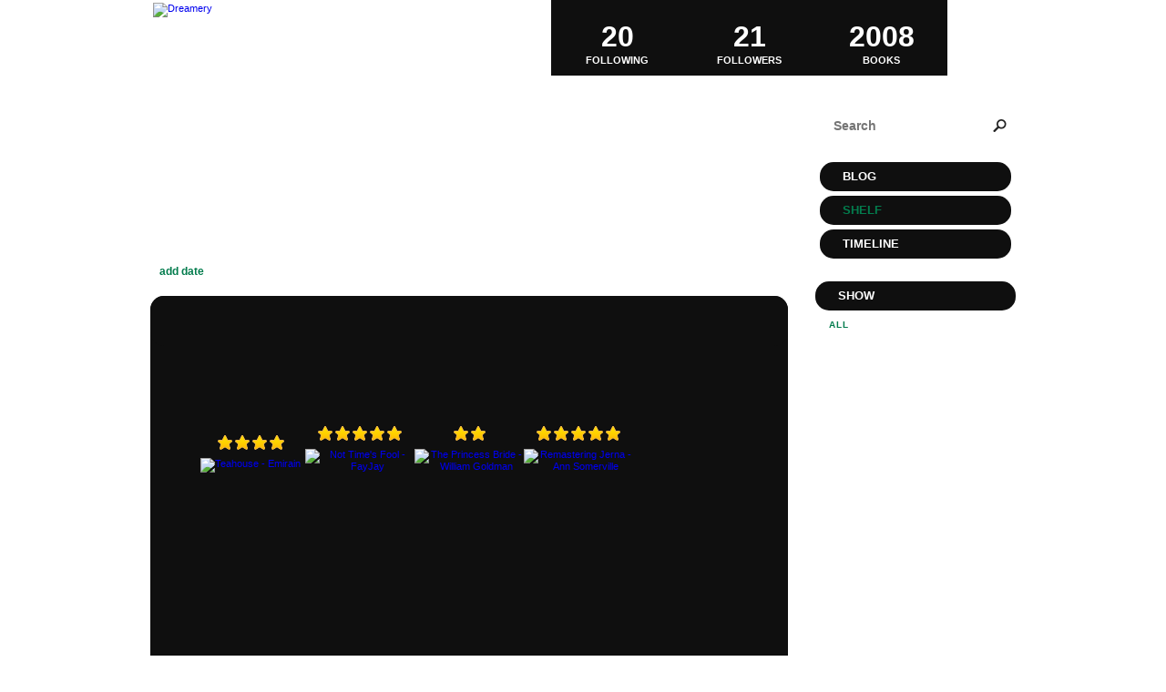

--- FILE ---
content_type: text/html; charset=UTF-8
request_url: http://dreamery.booklikes.com/shelf/237401/?page=2
body_size: 8028
content:
<!doctype html>
<html>
<head>
	  
<meta http-equiv="Content-Type" content="text/html; charset=utf-8" />
<meta name="robots" content="index, follow" />
<meta name="revisit-after" content="1 days" />

<title>m-f - Shelf - Dreamer</title>

<meta property="og:title" content="m-f - Shelf - Dreamer" />
<meta itemprop="name" content="m-f - Shelf - Dreamer" />
<meta property="og:site_name" content="m-f - Shelf - Dreamer" />
   
<meta name="Description" content="Dreamer - book blog on BookLikes" />
<meta property="og:description" content="Dreamer - book blog on BookLikes" />
<meta itemprop="description" content="Dreamer - book blog on BookLikes" />

<meta property="og:image" content="http://booklikes.com/photo/crop/250/0/upload/avatar/c/6/c6d5efd7b5a49dcdfebcc13e77d781d7.jpg" />
<meta itemprop="image" content="http://booklikes.com/photo/crop/250/0/upload/avatar/c/6/c6d5efd7b5a49dcdfebcc13e77d781d7.jpg" />

<meta name="Keywords" content="Booklikes, Dreamer, Dreamery" />

<meta property="og:type" content="blog" />

<meta name="twitter:card" content="summary" />
<meta name="twitter:site" content="@BookLikes" />
<meta name="twitter:url" content="http://Dreamery.booklikes.com/shelf/237401/?page=2" />
<meta name="twitter:title" content="m-f - Shelf - Dreamer" />
<meta name="twitter:description" content="Dreamer - book blog on BookLikes" />

<link href="http://dreamery.booklikes.com/theme/fe6b202536a11c66ffcc70eaab787a8a/style.css" rel="stylesheet" type="text/css" />

<link rel="icon" type="image" href="http://booklikes.com/photo/crop/25/25/upload/avatar/c/6/c6d5efd7b5a49dcdfebcc13e77d781d7.jpg"/>

<link rel="alternate" type="application/atom+xml" href="http://Dreamery.booklikes.com/rss" title="Dreamer RSS"/>

<script type="text/javascript"> 
                                 (function(i,s,o,g,r,a,m){i['GoogleAnalyticsObject']=r;i[r]=i[r]||function(){
                                 (i[r].q=i[r].q||[]).push(arguments)},i[r].l=1*new Date();a=s.createElement(o),
                                 m=s.getElementsByTagName(o)[0];a.async=1;a.src=g;m.parentNode.insertBefore(a,m)
                                 })(window,document,'script','//www.google-analytics.com/analytics.js','ga');
                                 ga('create', 'UA-32199978-1', 'booklikes.com');                                 
                                 ga('send', 'pageview');
                                 </script>

<style type="text/css">
h1.header-title a, h1.header-title a:hover { color: #FFFFFF; }
.reading-tint:before, .rate-tint:before { background: #037C4D; }
body { background-color: #202020; }
body { background: url("http://booklikes.com/upload/template/1/6/16052024c97cfec43aa79b80cf905228.jpg") 0 0 repeat; }
div.avatar, div.box-currently-progress, div.post-header, div.post-content, div.post-footer, div.post-footer span, div.timeline-currently-entry, div.timeline-today-month, div.timeline-date-month, div.timeline-entry, div.twitter-widget, div.fb-comments, div.follow-entry-pic, 
a.follow-entry, div.shelf-navigation a, div.post-tags a, div.posts-navigation a, div.timeline-more a { background: #FFFFFF; }
div.menu a, div.follow-header, div.header-followers a, div.header-followings a, div.header-books a, div.footer, div.footer a, div.footer span, a.shelf-counter-title, a.shelf-counter-count, div.shelf-menu-header, div.shelf-navigation a.shelf-navigation-active:hover, div.shelf-navigation a:hover, div.post-tags a:hover, div.posts-navigation a:hover, div.box-currently-title, div.box-currently-progress-title, div.box-currently-author, div.box-favorite a, div.timeline-date-day, div.timeline-today-day, div.timeline-today-header, div.timeline-more a:hover, div.timeline-currently-progress > span > span { color: #FFFFFF; }
div.header-desc, div.header-desc-notice, div.shelf-order a, a.shelf-menu-link { color: #FFFFFF; }
div.post-desc, div.post-desc-norm, div.post-reblog, div.post-source, div.post-footer span, div.timeline-date-month, div.follow-entry-title, div.follow-entry-date, div.follow-entry-desc, div.timeline-currently-title, div.timeline-currently-author, div.timeline-entry, div.timeline-entry a, div.search input[type=text] { color: #000000; }
h3.box-favorite-header, div.shelf-top, div.shelf-books, div.box-favorite-list, div.box-currently-entry, div.menu a, div.timeline-today-day, div.timeline-date-day, div.shelf-menu-header, div.shelf-counter, div.header-followers, div.header-followings, div.header-books { background: #0F0F0F; }

a.shelf-menu-active, a.shelf-menu-link:hover, div.shelf-order a:hover, a.shelf-order-asc, a.shelf-order-desc { color: #037C4D !important; }

div.menu a.menu-active, div.post-date a, div.post-desc a, div.post-desc-more, div.post-desc-more a, div.post-desc blockquote:before, div.post-desc blockquote:after, div.post-desc-norm blockquote:before, div.post-desc-norm blockquote:after, div.post-quote:before, div.post-quote:after, div.shelf-navigation a.shelf-navigation-active, h2.post-title, h2.post-title a, div.post-desc-norm a, div.post-tags a, div.posts-navigation a, div.post-reblog a, div.post-source a, div.post-photos-title, div.timeline-today-month, div.timeline-more a, div.shelf-navigation a { color: #037C4D; }

div.post-tags a:hover, div.posts-navigation a:hover, div.shelf-navigation a:hover, div.timeline-more a:hover, div.box-currently-progress span { background: #037C4D; }

div.post-tags a:hover, div.post-tags a { border: 1px solid #037C4D; }
div.menu a:hover, div.menu a.menu-active:hover, div.shelf-order a:hover, h2.post-title a:hover, div.post-desc-norm a:hover, div.post-desc a:hover, div.post-desc-more a:hover, div.post-reblog a:hover, div.header-followers a:hover, div.header-followings a:hover, div.header-books a:hover, div.box-favorite a:hover { color: #085A3A; }

</style>

<link href='http://fonts.googleapis.com/css?family=New+Rocker' rel='stylesheet' type='text/css'>
<link href='http://fonts.googleapis.com/css?family=Unica+One' rel='stylesheet' type='text/css'>
<link href='http://fonts.googleapis.com/css?family=Englebert' rel='stylesheet' type='text/css'>

</head>

<body><style type="text/css">
div#book-popup{top:10%;left:50%;padding:20px;z-index:20;width:750px;margin-left:-375px;background:#fff;border:1px solid rgba(0,0,0,0.2);-moz-box-shadow:0 0 10px 5px rgba(0,0,0,0.2);-webkit-box-shadow:0 0 10px 5px rgba(0,0,0,0.2);-o-box-shadow:0 0 10px 5px rgba(0,0,0,0.2);box-shadow:0 0 10px 5px rgba(0,0,0,0.2)}.set-bradius3tl{-moz-border-radius-topleft:3px;-webkit-border-top-left-radius:3px;border-top-left-radius:3px}.set-bradius3tr{-moz-border-radius-topright:3px;-webkit-border-top-right-radius:3px;border-top-right-radius:3px}.set-bradius3bl{-moz-border-radius-bottomleft:3px;-webkit-border-bottom-left-radius:3px;border-bottom-left-radius:3px}.set-bradius3br{-moz-border-radius-bottomright:3px;-webkit-border-bottom-right-radius:3px;border-bottom-right-radius:3px}div.book-popup-content,div.book-popup-content a{color:#333}div.book-popup-content,div.book-popup-options{font-family:"Helvetica Neue",Arial,Tahoma,Verdana,sans-serif!important}a.book-popup-close{top:-10px;right:-5px;font-size:20px;color:#333;font-weight:bold}a.book-popup-close:hover{color:#03794c}div.book-popup-cover{width:225px}div.book-popup-info{width:505px}div.book-popup-title{padding-top:10px;padding-right:30px;font-size:22px;font-weight:bold}div.book-popup-title a:hover{text-decoration:underline}div.book-popup-author{padding-top:13px;font-size:14px}div.book-popup-kind{padding-top:13px;font-size:14px;font-weight:bold}div.book-popup-rating{padding-top:13px;font-size:12px;color:#036d44;font-weight:bold}div.book-popup-rating img{margin-right:3px}div.book-popup-desc{padding-top:15px;font-size:14px;line-height:140%}div.book-popup-share{padding-top:15px}div.book-popup-share-link{font-size:11px;color:#ccc}div.book-popup-page{padding-top:15px}div.book-popup-page a{font-size:14px;color:#03794c;font-weight:bold}div.book-popup-page a:hover{text-decoration:underline}div.book-popup-review{line-height:19px}div.book-popup-review a{disply:inline-block;font-size:14px;color:#03794c;font-weight:bold;line-height:19px}div.book-popup-review a:hover{text-decoration:underline}div.book-popup-review img{margin:-5px 0 0 2px}div.book-popup-more{padding-top:30px}div.book-popup-options{padding-top:20px}div.book-popup-options a{padding:7px 15px;margin-right:5px;display:inline-block;background:#038050;border:1px solid #04623e;font-size:14px;font-weight:bold;color:#fff}div.book-affiliate{display:none;margin-top:25px}div.book-affiliate h6{margin-bottom:10px;font-size:14px;font-weight:bold}div.book-affiliate-entry:nth-child(even){background:#eee}div.book-affiliate-entry{padding:5px;font-size:12px}div.book-affiliate-entry-user{background:#ccc}div.book-affiliate-entry img{width:15px;height:15px;display:inline-block;margin-right:5px;vertical-align:middle}div.book-affiliate-entry strong{display:inline-block;width:45%}div.book-affiliate-entry span{display:inline-block;width:20%}div.book-affiliate-entry a{width:25%;display:inline-block;font-weight:bold;color:#038050;text-align:right;text-decoration:none}div.book-affiliate-entry a:hover{text-decoration:underline}.loader{position:absolute;z-index:999;width:50px;height:50px;-moz-transform:scale(0.6);-webkit-transform:scale(0.6);-ms-transform:scale(0.6);-o-transform:scale(0.6);transform:scale(0.6)}.loader div{position:absolute;background-color:#eee;height:9px;width:9px;-moz-border-radius:5px;-moz-animation-name:f_fadeG;-moz-animation-duration:1.04s;-moz-animation-iteration-count:infinite;-moz-animation-direction:linear;-webkit-border-radius:5px;-webkit-animation-name:f_fadeG;-webkit-animation-duration:1.04s;-webkit-animation-iteration-count:infinite;-webkit-animation-direction:linear;-ms-border-radius:5px;-ms-animation-name:f_fadeG;-ms-animation-duration:1.04s;-ms-animation-iteration-count:infinite;-ms-animation-direction:linear;-o-border-radius:5px;-o-animation-name:f_fadeG;-o-animation-duration:1.04s;-o-animation-iteration-count:infinite;-o-animation-direction:linear;border-radius:5px;animation-name:f_fadeG;animation-duration:1.04s;animation-iteration-count:infinite;animation-direction:linear}.loader-1{left:0;top:20px;-moz-animation-delay:.39s;-webkit-animation-delay:.39s;-ms-animation-delay:.39s;-o-animation-delay:.39s;animation-delay:.39s}.loader-2{left:6px;top:6px;-moz-animation-delay:.52s;-webkit-animation-delay:.52s;-ms-animation-delay:.52s;-o-animation-delay:.52s;animation-delay:.52s}.loader-3{left:20px;top:0;-moz-animation-delay:.65s;-webkit-animation-delay:.65s;-ms-animation-delay:.65s;-o-animation-delay:.65s;animation-delay:.65s}.loader-4{right:6px;top:6px;-moz-animation-delay:.78s;-webkit-animation-delay:.78s;-ms-animation-delay:.78s;-o-animation-delay:.78s;animation-delay:.78s}.loader-5{right:0;top:20px;-moz-animation-delay:.91s;-webkit-animation-delay:.91s;-ms-animation-delay:.91s;-o-animation-delay:.91s;animation-delay:.91s}.loader-6{right:6px;bottom:6px;-moz-animation-delay:1.04s;-webkit-animation-delay:1.04s;-ms-animation-delay:1.04s;-o-animation-delay:1.04s;animation-delay:1.04s}.loader-7{left:20px;bottom:0;-moz-animation-delay:1.17s;-webkit-animation-delay:1.17s;-ms-animation-delay:1.17s;-o-animation-delay:1.17s;animation-delay:1.17s}.loader-8{left:6px;bottom:6px;-moz-animation-delay:1.3s;-webkit-animation-delay:1.3s;-ms-animation-delay:1.3s;-o-animation-delay:1.3s;animation-delay:1.3s}@-moz-keyframes f_fadeG{0%{background-color:#000}100%{background-color:#eee}}@-webkit-keyframes f_fadeG{0%{background-color:#000}100%{background-color:#eee}}@-ms-keyframes f_fadeG{0%{background-color:#000}100%{background-color:#eee}}@-o-keyframes f_fadeG{0%{background-color:#000}100%{background-color:#eee}}@keyframes f_fadeG{0%{background-color:#000}100%{background-color:#eee}}
</style>
<div id="book-popup" class="set-abs" style="display: none;"></div><div id="book-loader" class="loader" style="display: none;"><div class="loader-1"></div><div class="loader-2"></div><div class="loader-3"></div><div class="loader-4"></div><div class="loader-4"></div><div class="loader-6"></div><div class="loader-7"></div><div class="loader-8"></div></div>
<script type="text/javascript">
window.addEventListener("click",function(a){bookPopupClose()},false);document.getElementById("book-popup").addEventListener("click",function(a){a.stopPropagation();return false},false);function bookPopupClose(){document.getElementById("book-popup").style.display="none"}function affiliateLoad(a,c,e){var b=1;var f=e.length;var g=document.getElementById("book-affiliate-list-"+a);g.innerHTML="";var d=setInterval(function(){var h=e[b];var i=new XMLHttpRequest();i.open("POST","/www/ajax.php",true);i.setRequestHeader("Content-type","application/x-www-form-urlencoded");i.setRequestHeader("X-Requested-With","XMLHttpRequest");var j="action=affiliate&idb="+a+"&idu="+c+"&ids="+h;i.onreadystatechange=function(){if(i.readyState==4&&i.status==200){var k=JSON.parse(i.responseText);if(!k[0]){return}k=k[0];g.innerHTML=g.innerHTML+k.html;document.getElementById("book-affiliate-"+a).style.display="block"}};i.send(j);b++;if(b==f){clearInterval(d)}},1000)}var bookId,bookNode,bookTimer,bookClick=0;function bookPopupClick(b,a){if(b.parentNode.tagName=="A"&&b.parentNode.href){return}bookClick=b.getAttribute("data-book");setTimeout(function(){bookClick=0},3000);clearTimeout(bookTimer);window.open(a)}function bookPopupMoveOut(){clearTimeout(bookTimer)}function bookPopupMove(a){var c=a.getAttribute("data-book");var b=a.getAttribute("data-aff");if(bookClick==c){return}bookId=c;bookNode=a.tagName;bookTimer=setTimeout(function(){if(!a.clientHeight&&!a.clientWidth){var f={x:a.children[0].offsetWidth,y:a.children[0].offsetHeight};var g=a.children[0].getBoundingClientRect()}else{var f={x:a.offsetWidth,y:a.offsetHeight};var g=a.getBoundingClientRect()}var e={x:window.pageXOffset||document.scrollLeft,y:window.pageYOffset||document.scrollTop};var d=document.getElementById("book-loader");d.style.display="block";d.style.top=(((f.y<50)?0:(Math.round(f.y/2)-25))+(isNaN(e.y)?0:parseInt(e.y))+(isNaN(g.top)?0:parseInt(g.top)))+"px";d.style.left=(((f.x<50)?0:(Math.round(f.x/2)-25))+(isNaN(e.x)?0:parseInt(e.x))+(isNaN(g.left)?0:parseInt(g.left)))+"px";bookPopup(c,"",b)},2000)}function bookPopupOld(c,a,b){bookPopup(c,"old",b)}function bookPopup(id,none,idaff){var ajax=new XMLHttpRequest();ajax.open("POST","/www/ajax.php",true);ajax.setRequestHeader("Content-type","application/x-www-form-urlencoded");ajax.setRequestHeader("X-Requested-With","XMLHttpRequest");var params="action=bookpopupb&id="+id;if(idaff){params+="&idaff="+idaff}if(none=="old"){params+="&old=1"}ajax.onreadystatechange=function(){if(ajax.readyState==4&&ajax.status==200){document.getElementById("book-loader").style.display="none";document.getElementById("book-popup").innerHTML=ajax.responseText;document.getElementById("book-popup").style.top=window.pageYOffset+25+"px";document.getElementById("book-popup").style.display="block";var scripts="";ajax.responseText.replace(/<script[^>]*>([\s\S]*?)<\/script>/gi,function(all,code){scripts+=code+"\n"});if(scripts){if(window.execScript){window.execScript(scripts)}else{eval(scripts)}}}};ajax.send(params)};
</script><div class="booklikes-iframe" style="position: fixed; top: 20px; right: 20px; background: none; z-index: 100;">
    <iframe src="http://booklikes.com/iframe?user=Dreamery" frameborder="0" scrolling="no" width="375" height="25" style="background: none;"></iframe>    
</div>

<div class="container">

<div class="side-left set-left">

<div class="header">

<div class="header-followers set-left">
<a href="/followers">
<span>21</span>
Followers
</a>
</div>

<div class="avatar set-left set-rel">
<a href="http://Dreamery.booklikes.com">
<img src="http://booklikes.com/photo/crop/100/100/upload/avatar/c/6/c6d5efd7b5a49dcdfebcc13e77d781d7.jpg" alt="Dreamery" />
</a>
</div>

<div class="header-followings set-right">
<a href="/followings">
<span>20</span>
Following
</a>
</div>

<div class="set-clear"></div>

</div>

<h1 class="header-title">
<a href="http://Dreamery.booklikes.com">Dreamer</a>
</h1>

<div class="header-desc"><p>&ldquo;It's now very common to hear people say, 'I'm rather offended by that.' As if that gives them certain rights. It's actually nothing more... than a whine. 'I find that offensive.' It has no meaning; it has no purpose; it has no reason to be respected as a phrase. 'I am offended by that.' Well, so fucking what."<br />― Stephen Fry (on censorship)&nbsp;</p></div>


<div class="shelf-order">
<a class="shelf-order-desc" href="?by=date&order=asc">add date</a>
<a class="shelf-order-normal" href="?by=dater&order=asc">read date</a>
<a class="shelf-order-normal" href="?by=author&order=asc">author</a>
<a class="shelf-order-normal" href="?by=title&order=asc">title</a>
<a class="shelf-order-normal" href="?by=rating&order=asc">rating</a>
</div>

<div class="shelf set-rel">

<div class="shelf-top set-abs set-bradius15"></div>

<div class="shelf-books set-bradius15">

<div class="shelf-books-entry set-left set-rel">

<div class="shelf-books-entry-cover set-abs">
<div class="shelf-books-entry-rating">
<img src="http://dreamery.booklikes.com/theme/fe6b202536a11c66ffcc70eaab787a8a/img/star_small.png" /> <img src="http://dreamery.booklikes.com/theme/fe6b202536a11c66ffcc70eaab787a8a/img/star_small.png" /> <img src="http://dreamery.booklikes.com/theme/fe6b202536a11c66ffcc70eaab787a8a/img/star_small.png" /> <img src="http://dreamery.booklikes.com/theme/fe6b202536a11c66ffcc70eaab787a8a/img/star_small.png" /> </div>
<a href="http://booklikes.com/teahouse-emirain/book,6991585" target="_blank">
<img  onclick="bookPopupClick(this, 'http://booklikes.com/teahouse-emirain/book,6991585');"  data-book="6991585" data-aff="0" onmouseover="bookPopupMove(this);" onmouseout="bookPopupMoveOut(this);"  src="http://booklikes.com/photo/max/100/155/upload/books/54/80/9a62ee493f4b1b8d69a737445954eb99.jpg" alt="Teahouse - Emirain"/>
</a>
</div>

<div class="shelf-books-entry-cover-unrated set-abs">
<a href="http://booklikes.com/teahouse-emirain/book,6991585" target="_blank">
<img  onclick="bookPopupClick(this, 'http://booklikes.com/teahouse-emirain/book,6991585');"  data-book="6991585" data-aff="0" onmouseover="bookPopupMove(this);" onmouseout="bookPopupMoveOut(this);"  src="http://booklikes.com/photo/max/100/155/upload/books/54/80/9a62ee493f4b1b8d69a737445954eb99.jpg" alt="Teahouse - Emirain"/>
</a>
</div>
</div>
<div class="shelf-books-entry set-left set-rel">

<div class="shelf-books-entry-cover set-abs">
<div class="shelf-books-entry-rating">
<img src="http://dreamery.booklikes.com/theme/fe6b202536a11c66ffcc70eaab787a8a/img/star_small.png" /> <img src="http://dreamery.booklikes.com/theme/fe6b202536a11c66ffcc70eaab787a8a/img/star_small.png" /> <img src="http://dreamery.booklikes.com/theme/fe6b202536a11c66ffcc70eaab787a8a/img/star_small.png" /> <img src="http://dreamery.booklikes.com/theme/fe6b202536a11c66ffcc70eaab787a8a/img/star_small.png" /> <img src="http://dreamery.booklikes.com/theme/fe6b202536a11c66ffcc70eaab787a8a/img/star_small.png" /> </div>
<a href="http://booklikes.com/not-time-s-fool-fayjay/book,12976117" target="_blank">
<img  onclick="bookPopupClick(this, 'http://booklikes.com/not-time-s-fool-fayjay/book,12976117');"  data-book="12976117" data-aff="0" onmouseover="bookPopupMove(this);" onmouseout="bookPopupMoveOut(this);"  src="http://booklikes.com/photo/max/100/155/upload/books/f/8/f8f3227acb5501df1976a13dc4b49402.jpg" alt="Not Time's Fool - FayJay"/>
</a>
</div>

<div class="shelf-books-entry-cover-unrated set-abs">
<a href="http://booklikes.com/not-time-s-fool-fayjay/book,12976117" target="_blank">
<img  onclick="bookPopupClick(this, 'http://booklikes.com/not-time-s-fool-fayjay/book,12976117');"  data-book="12976117" data-aff="0" onmouseover="bookPopupMove(this);" onmouseout="bookPopupMoveOut(this);"  src="http://booklikes.com/photo/max/100/155/upload/books/f/8/f8f3227acb5501df1976a13dc4b49402.jpg" alt="Not Time's Fool - FayJay"/>
</a>
</div>
</div>
<div class="shelf-books-entry set-left set-rel">

<div class="shelf-books-entry-cover set-abs">
<div class="shelf-books-entry-rating">
<img src="http://dreamery.booklikes.com/theme/fe6b202536a11c66ffcc70eaab787a8a/img/star_small.png" /> <img src="http://dreamery.booklikes.com/theme/fe6b202536a11c66ffcc70eaab787a8a/img/star_small.png" /> </div>
<a href="http://booklikes.com/the-princess-bride-william-goldman/book,269250" target="_blank">
<img  onclick="bookPopupClick(this, 'http://booklikes.com/the-princess-bride-william-goldman/book,269250');"  data-book="269250" data-aff="0" onmouseover="bookPopupMove(this);" onmouseout="bookPopupMoveOut(this);"  src="http://booklikes.com/photo/max/100/155/upload/books/67/59/932c09d9aa2d6c88e7990217f5199deb.jpg" alt="The Princess Bride - William Goldman"/>
</a>
</div>

<div class="shelf-books-entry-cover-unrated set-abs">
<a href="http://booklikes.com/the-princess-bride-william-goldman/book,269250" target="_blank">
<img  onclick="bookPopupClick(this, 'http://booklikes.com/the-princess-bride-william-goldman/book,269250');"  data-book="269250" data-aff="0" onmouseover="bookPopupMove(this);" onmouseout="bookPopupMoveOut(this);"  src="http://booklikes.com/photo/max/100/155/upload/books/67/59/932c09d9aa2d6c88e7990217f5199deb.jpg" alt="The Princess Bride - William Goldman"/>
</a>
</div>
</div>
<div class="shelf-books-entry set-left set-rel">

<div class="shelf-books-entry-cover set-abs">
<div class="shelf-books-entry-rating">
<img src="http://dreamery.booklikes.com/theme/fe6b202536a11c66ffcc70eaab787a8a/img/star_small.png" /> <img src="http://dreamery.booklikes.com/theme/fe6b202536a11c66ffcc70eaab787a8a/img/star_small.png" /> <img src="http://dreamery.booklikes.com/theme/fe6b202536a11c66ffcc70eaab787a8a/img/star_small.png" /> <img src="http://dreamery.booklikes.com/theme/fe6b202536a11c66ffcc70eaab787a8a/img/star_small.png" /> <img src="http://dreamery.booklikes.com/theme/fe6b202536a11c66ffcc70eaab787a8a/img/star_small.png" /> </div>
<a href="http://booklikes.com/remastering-jerna-ann-somerville/book,12905594" target="_blank">
<img  onclick="bookPopupClick(this, 'http://booklikes.com/remastering-jerna-ann-somerville/book,12905594');"  data-book="12905594" data-aff="0" onmouseover="bookPopupMove(this);" onmouseout="bookPopupMoveOut(this);"  src="http://booklikes.com/photo/max/100/155/upload/books/d/9/d981bfd276e51faf634a9737262c6ad2.jpg" alt="Remastering Jerna - Ann Somerville"/>
</a>
</div>

<div class="shelf-books-entry-cover-unrated set-abs">
<a href="http://booklikes.com/remastering-jerna-ann-somerville/book,12905594" target="_blank">
<img  onclick="bookPopupClick(this, 'http://booklikes.com/remastering-jerna-ann-somerville/book,12905594');"  data-book="12905594" data-aff="0" onmouseover="bookPopupMove(this);" onmouseout="bookPopupMoveOut(this);"  src="http://booklikes.com/photo/max/100/155/upload/books/d/9/d981bfd276e51faf634a9737262c6ad2.jpg" alt="Remastering Jerna - Ann Somerville"/>
</a>
</div>
</div>

<div class="set-clear"></div>

</div>

<div class="shelf-navigation">



<a class="set-bradius3 " href="?page=1">1</a>




<a class="set-bradius3 shelf-navigation-active" href="?page=2">2</a>



</div>

</div>

</div>         

<div class="side-right set-right">

<div class="header-books">
<a href="http://Dreamery.booklikes.com/shelf?by=dater&order=desc">
<span>2008</span>
BOOKS
</a>
</div>

<div class="search">

<form method="post" action="">
<input class="set-bradius15" type="text" value="" name="search" placeholder="Search" />
<input class="set-hide" type="submit" value="" />
</form>

</div>               

<div class="menu">
<h3><a class="set-bradius15" href="http://Dreamery.booklikes.com/blog">Blog</a></h3>
<h3><a class="menu-active set-bradius15" href="http://Dreamery.booklikes.com/shelf?by=dater&order=desc">Shelf</a></h3>
<h3><a class="set-bradius15" href="http://Dreamery.booklikes.com/timeline">Timeline</a></h3>
</div>

<div class="shelf-menu">

<div class="shelf-menu-header set-bradius15">Show</div>

<a class="shelf-menu-link shelf-menu-active" href="http://Dreamery.booklikes.com/shelf">All</a>
<a class="shelf-menu-link " href="http://Dreamery.booklikes.com/shelf/read">Read (1695)</a>
<a class="shelf-menu-link " href="http://Dreamery.booklikes.com/shelf/planningtoread">Planning to read (279)</a>
<a class="shelf-menu-link " href="http://Dreamery.booklikes.com/shelf/currentlyreading">Currently reading (0)</a>

<a class="shelf-menu-link " href="http://Dreamery.booklikes.com/shelf/237466/dnf">dnf (37)</a>
<a class="shelf-menu-link " href="http://Dreamery.booklikes.com/shelf/237443/incomplete">incomplete (7)</a>
<a class="shelf-menu-link " href="http://Dreamery.booklikes.com/shelf/237475/not-published-yet">not-published-yet (3)</a>
<a class="shelf-menu-link " href="http://Dreamery.booklikes.com/shelf/237420/to-read-under-50-ratings">to-read-under-50-ratings (22)</a>

<div class="shelf-menu-line"></div>

<a class="shelf-menu-link " href="http://Dreamery.booklikes.com/shelf/favorite-books">Favorite (0)</a>
<a class="shelf-menu-link " href="http://Dreamery.booklikes.com/shelf/wishlist">Wishlist (0)</a>
<a class="shelf-menu-link " href="http://Dreamery.booklikes.com/shelf/reviewed">Reviewed (1642)</a>

<div class="shelf-menu-line"></div>

<a class="shelf-menu-link " href="http://Dreamery.booklikes.com/shelf/237381/5-star">5-star (405)</a>
<a class="shelf-menu-link " href="http://Dreamery.booklikes.com/shelf/237373/a-b-o">a-b-o (150)</a>
<a class="shelf-menu-link " href="http://Dreamery.booklikes.com/shelf/281655/abuse">abuse (238)</a>
<a class="shelf-menu-link " href="http://Dreamery.booklikes.com/shelf/237404/age-gap">age-gap (107)</a>
<a class="shelf-menu-link " href="http://Dreamery.booklikes.com/shelf/237428/alternate-history">alternate-history (3)</a>
<a class="shelf-menu-link " href="http://Dreamery.booklikes.com/shelf/237435/alternate-reality">alternate-reality (11)</a>
<a class="shelf-menu-link " href="http://Dreamery.booklikes.com/shelf/237395/angels">angels (55)</a>
<a class="shelf-menu-link " href="http://Dreamery.booklikes.com/shelf/237380/angst">angst (421)</a>
<a class="shelf-menu-link " href="http://Dreamery.booklikes.com/shelf/237369/animals">animals (42)</a>
<a class="shelf-menu-link " href="http://Dreamery.booklikes.com/shelf/237407/audiobook">audiobook (14)</a>
<a class="shelf-menu-link " href="http://Dreamery.booklikes.com/shelf/237451/autobiography">autobiography (20)</a>
<a class="shelf-menu-link " href="http://Dreamery.booklikes.com/shelf/237457/azw">azw (33)</a>
<a class="shelf-menu-link " href="http://Dreamery.booklikes.com/shelf/237379/bdsm">bdsm (305)</a>
<a class="shelf-menu-link " href="http://Dreamery.booklikes.com/shelf/237483/biography">biography (4)</a>
<a class="shelf-menu-link " href="http://Dreamery.booklikes.com/shelf/237439/bond">bond (2)</a>
<a class="shelf-menu-link " href="http://Dreamery.booklikes.com/shelf/269676/borrowed">borrowed (1)</a>
<a class="shelf-menu-link " href="http://Dreamery.booklikes.com/shelf/237431/cartoon">cartoon (3)</a>
<a class="shelf-menu-link " href="http://Dreamery.booklikes.com/shelf/237467/cc">cc (37)</a>
<a class="shelf-menu-link " href="http://Dreamery.booklikes.com/shelf/237432/childrens">childrens (20)</a>
<a class="shelf-menu-link " href="http://Dreamery.booklikes.com/shelf/269668/cockles">cockles (2)</a>
<a class="shelf-menu-link " href="http://Dreamery.booklikes.com/shelf/237449/contemporary">contemporary (374)</a>
<a class="shelf-menu-link " href="http://Dreamery.booklikes.com/shelf/269666/cop">cop (34)</a>
<a class="shelf-menu-link " href="http://Dreamery.booklikes.com/shelf/237446/cowboy">cowboy (13)</a>
<a class="shelf-menu-link " href="http://Dreamery.booklikes.com/shelf/237414/crossover">crossover (16)</a>
<a class="shelf-menu-link " href="http://Dreamery.booklikes.com/shelf/237481/cyber">cyber (14)</a>
<a class="shelf-menu-link " href="http://Dreamery.booklikes.com/shelf/237383/dark">dark (268)</a>
<a class="shelf-menu-link " href="http://Dreamery.booklikes.com/shelf/269796/dean-cas">dean-cas (4)</a>
<a class="shelf-menu-link " href="http://Dreamery.booklikes.com/shelf/269798/dean-sam">dean-sam (23)</a>
<a class="shelf-menu-link " href="http://Dreamery.booklikes.com/shelf/237494/deleted-from-gr">deleted-from-GR (87)</a>
<a class="shelf-menu-link " href="http://Dreamery.booklikes.com/shelf/237412/demons">demons (74)</a>
<a class="shelf-menu-link " href="http://Dreamery.booklikes.com/shelf/269805/derek-stiles">derek-stiles (3)</a>
<a class="shelf-menu-link " href="http://Dreamery.booklikes.com/shelf/237394/destiel">destiel (129)</a>
<a class="shelf-menu-link " href="http://Dreamery.booklikes.com/shelf/237389/disability">disability (119)</a>
<a class="shelf-menu-link " href="http://Dreamery.booklikes.com/shelf/237365/dragons">dragons (18)</a>
<a class="shelf-menu-link " href="http://Dreamery.booklikes.com/shelf/237436/droolworthy-alpha-male">droolworthy-alpha-male (88)</a>
<a class="shelf-menu-link " href="http://Dreamery.booklikes.com/shelf/237425/drugs">drugs (42)</a>
<a class="shelf-menu-link " href="http://Dreamery.booklikes.com/shelf/237375/dub-con">dub-con (113)</a>
<a class="shelf-menu-link " href="http://Dreamery.booklikes.com/shelf/237392/dystopia">dystopia (88)</a>
<a class="shelf-menu-link " href="http://Dreamery.booklikes.com/shelf/237479/elves">elves (2)</a>
<a class="shelf-menu-link " href="http://Dreamery.booklikes.com/shelf/237415/epic-fantasy">epic-fantasy (76)</a>
<a class="shelf-menu-link " href="http://Dreamery.booklikes.com/shelf/237361/explicit">explicit (972)</a>
<a class="shelf-menu-link " href="http://Dreamery.booklikes.com/shelf/237374/fae">fae (31)</a>
<a class="shelf-menu-link " href="http://Dreamery.booklikes.com/shelf/237350/fanfic">fanfic (897)</a>
<a class="shelf-menu-link " href="http://Dreamery.booklikes.com/shelf/237367/fantasy">fantasy (134)</a>
<a class="shelf-menu-link " href="http://Dreamery.booklikes.com/shelf/237424/ficlet">ficlet (8)</a>
<a class="shelf-menu-link " href="http://Dreamery.booklikes.com/shelf/237452/first-person">first-person (140)</a>
<a class="shelf-menu-link " href="http://Dreamery.booklikes.com/shelf/237464/gay-for-you">gay-for-you (73)</a>
<a class="shelf-menu-link " href="http://Dreamery.booklikes.com/shelf/237442/ghost">ghost (3)</a>
<a class="shelf-menu-link " href="http://Dreamery.booklikes.com/shelf/237386/graphic">graphic (18)</a>
<a class="shelf-menu-link " href="http://Dreamery.booklikes.com/shelf/237463/greek-mythology">greek-mythology (7)</a>
<a class="shelf-menu-link " href="http://Dreamery.booklikes.com/shelf/237410/historical-fiction">historical-fiction (87)</a>
<a class="shelf-menu-link " href="http://Dreamery.booklikes.com/shelf/237376/horror">horror (73)</a>
<a class="shelf-menu-link " href="http://Dreamery.booklikes.com/shelf/237372/humour">humour (260)</a>
<a class="shelf-menu-link " href="http://Dreamery.booklikes.com/shelf/237469/interracial-m-m">interracial-m-m (5)</a>
<a class="shelf-menu-link " href="http://Dreamery.booklikes.com/shelf/237364/j2">j2 (196)</a>
<a class="shelf-menu-link " href="http://Dreamery.booklikes.com/shelf/269739/jared-jensen">jared jensen (36)</a>
<a class="shelf-menu-link " href="http://Dreamery.booklikes.com/shelf/241095/jisaac">jisaac (1)</a>
<a class="shelf-menu-link " href="http://Dreamery.booklikes.com/shelf/297476/justified">Justified (1)</a>
<a class="shelf-menu-link " href="http://Dreamery.booklikes.com/shelf/237472/kick-ass-heroine">kick-ass-heroine (20)</a>
<a class="shelf-menu-link " href="http://Dreamery.booklikes.com/shelf/237368/knotting">knotting (45)</a>
<a class="shelf-menu-link " href="http://Dreamery.booklikes.com/shelf/237405/lip-bitingly-good">lip-bitingly-good (75)</a>
<a class="shelf-menu-link " href="http://Dreamery.booklikes.com/shelf/269673/loki-thor">loki-thor (4)</a>
<a class="shelf-menu-link " href="http://Dreamery.booklikes.com/shelf/237489/long-series">long-series (12)</a>
<a class="shelf-menu-link " href="http://Dreamery.booklikes.com/shelf/237433/love-a-bad-boy">love-a-bad-boy (75)</a>
<a class="shelf-menu-link shelf-menu-active" href="http://Dreamery.booklikes.com/shelf/237401/m-f">m-f (24)</a>
<a class="shelf-menu-link " href="http://Dreamery.booklikes.com/shelf/237413/m-f-m">m-f-m (15)</a>
<a class="shelf-menu-link " href="http://Dreamery.booklikes.com/shelf/237353/m-m">M-M (1353)</a>
<a class="shelf-menu-link " href="http://Dreamery.booklikes.com/shelf/237406/made-me-cry">made-me-cry (87)</a>
<a class="shelf-menu-link " href="http://Dreamery.booklikes.com/shelf/237370/magic">magic (164)</a>
<a class="shelf-menu-link " href="http://Dreamery.booklikes.com/shelf/269669/marvel">marvel (12)</a>
<a class="shelf-menu-link " href="http://Dreamery.booklikes.com/shelf/276690/mental-probs">mental probs (40)</a>
<a class="shelf-menu-link " href="http://Dreamery.booklikes.com/shelf/237486/merthur">merthur (1)</a>
<a class="shelf-menu-link " href="http://Dreamery.booklikes.com/shelf/237378/mpreg">mpreg (68)</a>
<a class="shelf-menu-link " href="http://Dreamery.booklikes.com/shelf/237409/music">music (16)</a>
<a class="shelf-menu-link " href="http://Dreamery.booklikes.com/shelf/237403/mystery">mystery (145)</a>
<a class="shelf-menu-link " href="http://Dreamery.booklikes.com/shelf/237377/non-con">non-con (245)</a>
<a class="shelf-menu-link " href="http://Dreamery.booklikes.com/shelf/237419/non-fiction">non-fiction (12)</a>
<a class="shelf-menu-link " href="http://Dreamery.booklikes.com/shelf/269672/not-brothers">not-brothers (28)</a>
<a class="shelf-menu-link " href="http://Dreamery.booklikes.com/shelf/237357/novella">novella (363)</a>
<a class="shelf-menu-link " href="http://Dreamery.booklikes.com/shelf/237387/omg">omg (61)</a>
<a class="shelf-menu-link " href="http://Dreamery.booklikes.com/shelf/237421/original">original (69)</a>
<a class="shelf-menu-link " href="http://Dreamery.booklikes.com/shelf/237465/own-series">own-series (63)</a>
<a class="shelf-menu-link " href="http://Dreamery.booklikes.com/shelf/237480/own-trilogy">own-trilogy (17)</a>
<a class="shelf-menu-link " href="http://Dreamery.booklikes.com/shelf/237445/paranormal">paranormal (10)</a>
<a class="shelf-menu-link " href="http://Dreamery.booklikes.com/shelf/237474/paranormal-romance">paranormal-romance (60)</a>
<a class="shelf-menu-link " href="http://Dreamery.booklikes.com/shelf/237453/pc">pc (138)</a>
<a class="shelf-menu-link " href="http://Dreamery.booklikes.com/shelf/269807/peter-stiles">peter-stiles (21)</a>
<a class="shelf-menu-link " href="http://Dreamery.booklikes.com/shelf/244697/phlint">phlint (1)</a>
<a class="shelf-menu-link " href="http://Dreamery.booklikes.com/shelf/237438/piercings">piercings (44)</a>
<a class="shelf-menu-link " href="http://Dreamery.booklikes.com/shelf/237430/poetry">poetry (6)</a>
<a class="shelf-menu-link " href="http://Dreamery.booklikes.com/shelf/237397/polyamory">polyamory (68)</a>
<a class="shelf-menu-link " href="http://Dreamery.booklikes.com/shelf/237448/porn-star">porn-star (15)</a>
<a class="shelf-menu-link " href="http://Dreamery.booklikes.com/shelf/237478/prequel">prequel (5)</a>
<a class="shelf-menu-link " href="http://Dreamery.booklikes.com/shelf/237390/prison">prison (22)</a>
<a class="shelf-menu-link " href="http://Dreamery.booklikes.com/shelf/237398/prostitution">prostitution (51)</a>
<a class="shelf-menu-link " href="http://Dreamery.booklikes.com/shelf/237416/romance">romance (29)</a>
<a class="shelf-menu-link " href="http://Dreamery.booklikes.com/shelf/300433/sabriel">sabriel (1)</a>
<a class="shelf-menu-link " href="http://Dreamery.booklikes.com/shelf/237429/sci-fi">sci-fi (137)</a>
<a class="shelf-menu-link " href="http://Dreamery.booklikes.com/shelf/237423/series">series (40)</a>
<a class="shelf-menu-link " href="http://Dreamery.booklikes.com/shelf/237408/shape-shifters">shape-shifters (60)</a>
<a class="shelf-menu-link " href="http://Dreamery.booklikes.com/shelf/237440/sherlock">sherlock (1)</a>
<a class="shelf-menu-link " href="http://Dreamery.booklikes.com/shelf/237437/shit-hot-cover">shit-hot-cover (128)</a>
<a class="shelf-menu-link " href="http://Dreamery.booklikes.com/shelf/237426/short-stories">short-stories (8)</a>
<a class="shelf-menu-link " href="http://Dreamery.booklikes.com/shelf/237360/short-story">short-story (236)</a>
<a class="shelf-menu-link " href="http://Dreamery.booklikes.com/shelf/237384/slave">slave (185)</a>
<a class="shelf-menu-link " href="http://Dreamery.booklikes.com/shelf/237411/spiritual">spiritual (44)</a>
<a class="shelf-menu-link " href="http://Dreamery.booklikes.com/shelf/237366/spn">spn (705)</a>
<a class="shelf-menu-link " href="http://Dreamery.booklikes.com/shelf/237459/sports">sports (19)</a>
<a class="shelf-menu-link " href="http://Dreamery.booklikes.com/shelf/278379/stackson">stackson (1)</a>
<a class="shelf-menu-link " href="http://Dreamery.booklikes.com/shelf/237355/sterek">sterek (48)</a>
<a class="shelf-menu-link " href="http://Dreamery.booklikes.com/shelf/237388/steter">steter (68)</a>
<a class="shelf-menu-link " href="http://Dreamery.booklikes.com/shelf/269670/steterek">steterek (3)</a>
<a class="shelf-menu-link " href="http://Dreamery.booklikes.com/shelf/269674/steteris">steteris (3)</a>
<a class="shelf-menu-link " href="http://Dreamery.booklikes.com/shelf/237400/stisaac">stisaac (1)</a>
<a class="shelf-menu-link " href="http://Dreamery.booklikes.com/shelf/244684/stony">stony (7)</a>
<a class="shelf-menu-link " href="http://Dreamery.booklikes.com/shelf/269671/stucky">stucky (2)</a>
<a class="shelf-menu-link " href="http://Dreamery.booklikes.com/shelf/269677/suits">suits (1)</a>
<a class="shelf-menu-link " href="http://Dreamery.booklikes.com/shelf/283267/swesson">swesson (1)</a>
<a class="shelf-menu-link " href="http://Dreamery.booklikes.com/shelf/237417/tattoos">tattoos (70)</a>
<a class="shelf-menu-link " href="http://Dreamery.booklikes.com/shelf/269664/teen-wolf">teen-wolf (30)</a>
<a class="shelf-menu-link " href="http://Dreamery.booklikes.com/shelf/237441/thriller">thriller (93)</a>
<a class="shelf-menu-link " href="http://Dreamery.booklikes.com/shelf/237391/time-travel">time-travel (12)</a>
<a class="shelf-menu-link " href="http://Dreamery.booklikes.com/shelf/237485/to-re-read">to-re-read (5)</a>
<a class="shelf-menu-link " href="http://Dreamery.booklikes.com/shelf/237385/tortured-hero">tortured-hero (182)</a>
<a class="shelf-menu-link " href="http://Dreamery.booklikes.com/shelf/237461/tragedy">tragedy (7)</a>
<a class="shelf-menu-link " href="http://Dreamery.booklikes.com/shelf/237402/trans">trans (18)</a>
<a class="shelf-menu-link " href="http://Dreamery.booklikes.com/shelf/237484/travel">travel (7)</a>
<a class="shelf-menu-link " href="http://Dreamery.booklikes.com/shelf/237488/tripe">tripe (2)</a>
<a class="shelf-menu-link " href="http://Dreamery.booklikes.com/shelf/237359/underage">underage (85)</a>
<a class="shelf-menu-link " href="http://Dreamery.booklikes.com/shelf/237458/unfinished">unfinished (4)</a>
<a class="shelf-menu-link " href="http://Dreamery.booklikes.com/shelf/237447/unputdownable">unputdownable (98)</a>
<a class="shelf-menu-link " href="http://Dreamery.booklikes.com/shelf/237427/urban-fantasy">urban-fantasy (61)</a>
<a class="shelf-menu-link " href="http://Dreamery.booklikes.com/shelf/237399/vampire">vampire (118)</a>
<a class="shelf-menu-link " href="http://Dreamery.booklikes.com/shelf/269667/vikings">vikings (2)</a>
<a class="shelf-menu-link " href="http://Dreamery.booklikes.com/shelf/237362/violence">violence (426)</a>
<a class="shelf-menu-link " href="http://Dreamery.booklikes.com/shelf/237418/war">war (57)</a>
<a class="shelf-menu-link " href="http://Dreamery.booklikes.com/shelf/237356/werewolves">werewolves (128)</a>
<a class="shelf-menu-link " href="http://Dreamery.booklikes.com/shelf/237371/wincest">wincest (266)</a>
<a class="shelf-menu-link " href="http://Dreamery.booklikes.com/shelf/270965/wincestiel">wincestiel (7)</a>
<a class="shelf-menu-link " href="http://Dreamery.booklikes.com/shelf/270960/wl">wl (40)</a>
<a class="shelf-menu-link " href="http://Dreamery.booklikes.com/shelf/237444/yaoi">yaoi (14)</a>
<a class="shelf-menu-link " href="http://Dreamery.booklikes.com/shelf/237455/young-adult">young-adult (62)</a>
<a class="shelf-menu-link " href="http://Dreamery.booklikes.com/shelf/237396/zombies">zombies (10)</a>

<a class="shelf-menu-link set-hide " href="http://Dreamery.booklikes.com/shelf/unshelved">Unshelved (2)</a>

</div>

</div>

<div class="set-clear"></div>

<div class="footer">
<a href="http://booklikes.com" title="BookLikes">Powered by <span>BookLikes &copy; 2015</span></a> | <a href="http://Dreamery.booklikes.com/rss" title="BookLikes">RSS</a>
</div>

</div>

</body>
</html>